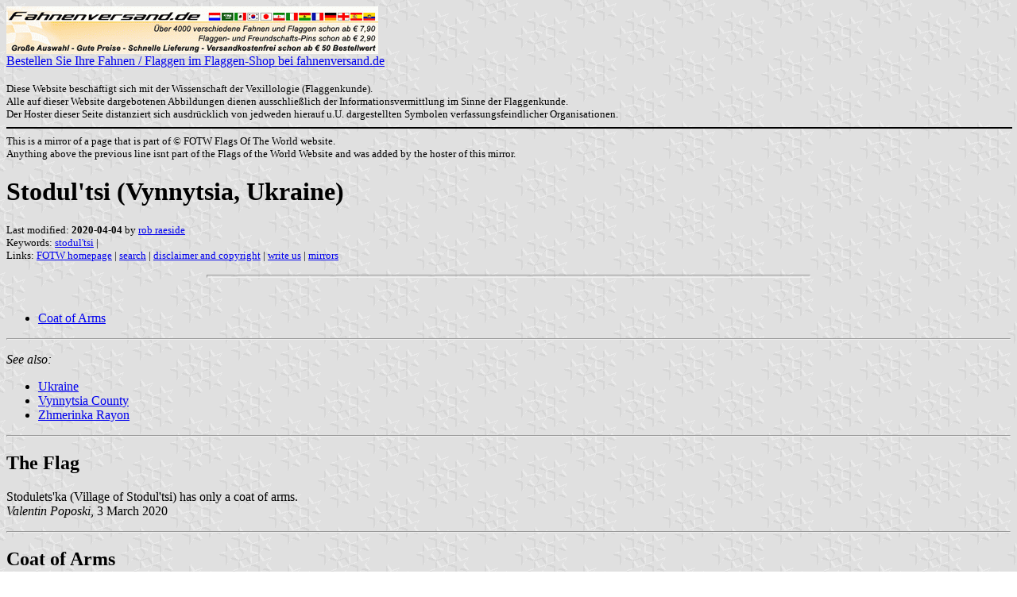

--- FILE ---
content_type: text/html; charset=ISO-8859-1
request_url: https://www.fahnenversand.de/fotw/flags/ua-visto.html
body_size: 1923
content:
<HTML>
<HEAD>
<TITLE>Stodul'tsi (Vynnytsia, Ukraine) - Fahnen Flaggen Fahne Flagge Flaggenshop Fahnenshop kaufen bestellen</TITLE>
<SUBTITLE >
<EDITOR rra>
<ABSTRACT >
<KEYWORDS stodul'tsi,>
<meta name="viewport" content="width=device-width, initial-scale=1.0">
</head>
<BODY background="../images/fotwbckg.gif">
<A HREF="/" alt="Fahnen und Flaggen, Fahne kaufen, Flagge bestellen, Fahne bestellen, Flagge kaufen, Flaggenshop, Fahnenversand" title="Fahnen Flaggen Fahne kaufen Flagge bestellen Fahnenshop Flaggenshop Flaggenversand"><IMG SRC="/images/banner/details_fahnenversand.de.gif" style="width: 100%; max-width: 468px; aspect-ratio: 468 / 60;" BORDER=0 VALIGN=CENTER>
<BR>Bestellen Sie Ihre Fahnen / Flaggen im Flaggen-Shop bei fahnenversand.de</A><BR><br><FONT SIZE=2>Diese Website beschäftigt sich mit der Wissenschaft der Vexillologie (Flaggenkunde).<br>
Alle auf dieser Website dargebotenen Abbildungen dienen ausschließlich der Informationsvermittlung im Sinne der Flaggenkunde.<br>
Der Hoster dieser Seite distanziert sich ausdrücklich von jedweden hierauf u.U. dargestellten Symbolen verfassungsfeindlicher Organisationen.<br></FONT>

<hr width="100%" color="black"><sup size="-2">This is a mirror of a page that is part of &copy; FOTW Flags Of The World website.<br>Anything above the previous line isnt part of the Flags of the World Website and was added by the hoster of this mirror.</sup><br>
<H1>Stodul'tsi (Vynnytsia, Ukraine)</H1>
<H2></H2>
<P><FONT SIZE=-1>Last modified: <B>2020-04-04</B> by <A HREF="mailme.html">rob raeside</A>
<BR>
Keywords: <A HREF="keywords.html#stodul'tsi">stodul'tsi</A> | <BR>
Links: <A HREF="index.html">FOTW homepage</A> |
<A HREF="search.html">search</A> | 
<A HREF="disclaim.html">disclaimer and copyright</A> | 
<A HREF="mailme.html">write us</A> | 
<A HREF="mirror.html">mirrors</A>
</FONT><br><HR SIZE=4 ALIGN=CENTER WIDTH=60%><br>
<!--CUT ABOVE-->



<ul>
    <li><a href="#coa">Coat of Arms</a> </li>
</ul>

<hr>

<p><em>See also: </em></p>

<ul>
    <li><a href="ua.html">Ukraine</a> </li>
    <li><a href="ua-vi.html">Vynnytsia County</a> </li>
	<li> <a href="ua-vi-06.html">Zhmerinka Rayon</a></li>
</ul>

<hr>

<h2><a name="flag">The Flag</a></h2>

<p>Stodulets'ka (Village 
of Stodul'tsi) has only a coat of arms.<br>
<em>Valentin Poposki</em>, 3 March 2020</p>

<hr>

<h2><a name="coa">Coat of Arms</a></h2>

<p>&nbsp;<a href="../images/u/ua-visto).gif"><img
src="../images/u/ua-visto).gif" border="0"></a>
images from the site of <a
href="http://www.heraldry.com.ua/index.php3">Ukrainian
Heraldry</a></p>

<br>&nbsp;<br><sup size="-2">Anything below the following line isnt part of the Flags of the World Website and was added by the hoster of this mirror.</sup><br><hr width="100%" color="black">
<strong>
<b>Bei <a href="/" target="_self">fahnenversand.de</a> erhalten Sie eine Vielzahl an günstigen Flaggen, Pins und Aufnähern, zum Beispiel:</b><br>
<a href="/shop/fahne-sylt-150x90cm-a329.html" title="Fahne von Sylt
 (150 x 90 cm)"><img src="/shop/images/artikel/thumb/329.jpg" width="60" align="middle" vspace="5" hspace="5" border="0" alt="Fahne von Sylt
 (150 x 90 cm) Flagge Flaggen Fahne Fahnen kaufen bestellen Shop" title="Fahne von Sylt
 (150 x 90 cm)"></a>
<a href="/shop/flagge-usa-bundesstaat-nebraska-150x90cm-a969.html" title="Flagge USA - Bundesstaat Nebraska
 (150 x 90 cm)"><img src="/shop/images/artikel/thumb/969.jpg" width="60" align="middle" vspace="5" hspace="5" border="0" alt="Flagge USA - Bundesstaat Nebraska
 (150 x 90 cm) Flagge Flaggen Fahne Fahnen kaufen bestellen Shop" title="Flagge USA - Bundesstaat Nebraska
 (150 x 90 cm)"></a>
<a href="/shop/flagge-kanton-nidwalden-a1330.html" title="Flagge des Kanton Nidwalden"><img src="/shop/images/artikel/thumb/1330.jpg" width="60" align="middle" vspace="5" hspace="5" border="0" alt="Flagge des Kanton Nidwalden Flagge Flaggen Fahne Fahnen kaufen bestellen Shop" title="Flagge des Kanton Nidwalden"></a>
<a href="/shop/nationalflagge-ghana-150x90cm-basic-qualitaet-a2820.html" title="die Flagge von Ghana
 (150 x 90 cm) Basic-Qualität"><img src="/shop/images/artikel/thumb/2820.jpg" width="60" align="middle" vspace="5" hspace="5" border="0" alt="Fahne Ghana
 (150 x 90 cm) Basic-Qualität Flagge Flaggen Fahne Fahnen kaufen bestellen Shop" title="die Flagge von Ghana
 (150 x 90 cm) Basic-Qualität"></a>
<a href="/shop/nationalflagge-lugansk-mit-wappen-150x90cm-premium-a3357.html" title="die Flagge von Lugansk mit Wappen
 (150 x 90 cm) Premium"><img src="/shop/images/artikel/thumb/3357.jpg" width="60" align="middle" vspace="5" hspace="5" border="0" alt="Fahne Lugansk mit Wappen
 (150 x 90 cm) Premium Flagge Flaggen Fahne Fahnen kaufen bestellen Shop" title="die Flagge von Lugansk mit Wappen
 (150 x 90 cm) Premium"></a>
</strong>
</body>
</html>




